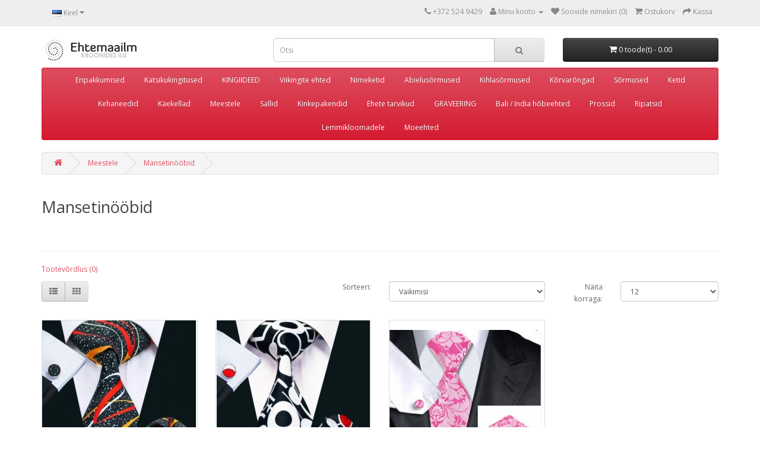

--- FILE ---
content_type: text/html; charset=utf-8
request_url: https://www.ehtemaailm.ee/index.php?route=product/category&path=102_140&page=11
body_size: 6895
content:
<!DOCTYPE html>
<!--[if IE]><![endif]-->
<!--[if IE 8 ]><html dir="ltr" lang="et" class="ie8"><![endif]-->
<!--[if IE 9 ]><html dir="ltr" lang="et" class="ie9"><![endif]-->
<!--[if (gt IE 9)|!(IE)]><!-->
<html dir="ltr" lang="et">
<!--<![endif]-->
<head>
<meta charset="UTF-8" />
<meta name="viewport" content="width=device-width, initial-scale=1">
<meta http-equiv="X-UA-Compatible" content="IE=edge">
<title>Mansetinööbid</title>
<base href="https://www.ehtemaailm.ee/" />
<script src="catalog/view/javascript/jquery/jquery-2.1.1.min.js" type="text/javascript"></script>
<link href="catalog/view/javascript/bootstrap/css/bootstrap.min.css" rel="stylesheet" media="screen" />
<script src="catalog/view/javascript/bootstrap/js/bootstrap.min.js" type="text/javascript"></script>
<link href="catalog/view/javascript/font-awesome/css/font-awesome.min.css" rel="stylesheet" type="text/css" />
<link href="//fonts.googleapis.com/css?family=Open+Sans:400,400i,300,700" rel="stylesheet" type="text/css" />
<link href="catalog/view/theme/default/stylesheet/stylesheet.css" rel="stylesheet">
<script src="catalog/view/javascript/common.js" type="text/javascript"></script>
<link href="https://www.ehtemaailm.ee/index.php?route=product/category&amp;path=140&amp;page=10" rel="prev" />
<link href="https://www.ehtemaailm.ee/image/catalog/ehtemaailm-favicon.png" rel="icon" />
<script>
  (function(i,s,o,g,r,a,m){i['GoogleAnalyticsObject']=r;i[r]=i[r]||function(){
  (i[r].q=i[r].q||[]).push(arguments)},i[r].l=1*new Date();a=s.createElement(o),
  m=s.getElementsByTagName(o)[0];a.async=1;a.src=g;m.parentNode.insertBefore(a,m)
  })(window,document,'script','//www.google-analytics.com/analytics.js','ga');

  ga('create', 'UA-70253727-1', 'auto');
  ga('send', 'pageview');

</script>
			<link rel="apple-touch-icon" sizes="57x57" href="/apple-touch-icon-57x57.png">
			<link rel="apple-touch-icon" sizes="60x60" href="/apple-touch-icon-60x60.png">
			<link rel="apple-touch-icon" sizes="72x72" href="/apple-touch-icon-72x72.png">
			<link rel="apple-touch-icon" sizes="76x76" href="/apple-touch-icon-76x76.png">
			<link rel="icon" type="image/png" href="/favicon-32x32.png" sizes="32x32">
			<link rel="icon" type="image/png" href="/favicon-16x16.png" sizes="16x16">
			<link rel="manifest" href="/manifest.json">
			<link rel="mask-icon" href="/safari-pinned-tab.svg" color="#5bbad5">
			<meta name="msapplication-TileColor" content="#da532c">
			<meta name="theme-color" content="#ffffff">
			
			<style>
				a {color: #DE4D5F;}
				a:focus, a:hover {color: #D0021B;}
				a.thumbnail.active, a.thumbnail:focus, a.thumbnail:hover {border-color: #D30F27;}
				#menu, .btn-primary,
				#menu .btn-navbar {background-color: #DA3549;background-image: linear-gradient(to bottom, #DE4D5F, #D41B31);border-color: #D41B31 #D41B31 #D0021B;}
				#menu .see-all:hover, #menu .see-all:focus, .dropdown-menu li > a:hover,
				#menu .btn-navbar:hover, #menu .btn-navbar:focus, #menu .btn-navbar:active, #menu .btn-navbar.disabled, #menu .btn-navbar[disabled] {background-color: #DA3549;background-image: linear-gradient(to bottom, #DE4D5F, #D41B31);}
				.btn-primary:hover, .btn-primary:active, .btn-primary.active, .btn-primary.disabled, .btn-primary[disabled] {background-color: #D41B31;border-color: #D0021B;}
				.btn-primary.active.focus, .btn-primary.active:focus, .btn-primary.active:hover, .btn-primary:active.focus, .btn-primary:active:focus, .btn-primary:active:hover, .open>.dropdown-toggle.btn-primary.focus, .open>.dropdown-toggle.btn-primary:focus, .open>.dropdown-toggle.btn-primary:hover {background-color: #D0021B;border-color: #A20215;}
				.pagination>li>a, .pagination>li>span {color: #D30F27;}
				.pagination>.active>a, .pagination>.active>a:focus, .pagination>.active>a:hover, .pagination>.active>span, .pagination>.active>span:focus, .pagination>.active>span:hover {background-color: #D30F27;border-color: #D30F27;}
				.pagination>li>a:focus, .pagination>li>a:hover, .pagination>li>span:focus, .pagination>li>span:hover {color: #D0021B;}
				.price {font-size: 20px}
				.navbar-nav {text-align:center;}
				.navbar-nav>li {float:none;display:inline-block;}
				.owl-wrapper-outer {border:none;border-radius:none;}
				.owl-carousel.small {display:block;text-align:center;}
				.common-home .small .item {margin: 0 5px;display:inline-block;}
				#product .checkbox, #product .radio {display: inline-block;margin-top: 5px;margin-bottom: 5px;margin-right: 5px;}
				
				.bs-callout {padding: 20px;margin: 20px 0;border: 1px solid #eee;border-left-width: 5px;border-radius: 3px;}
				.bs-callout h4 {margin-top: 0;margin-bottom: 5px;}
				.bs-callout p:last-child {margin-bottom: 0;}
				.bs-callout code {border-radius: 3px;}
				.bs-callout+.bs-callout {margin-top: -5px;}
				.bs-callout-default {border-left-color: #777;}
				.bs-callout-default h4 {color: #777;}
				.bs-callout-primary {border-left-color: #428bca;}
				.bs-callout-primary h4 {color: #428bca;}
				.bs-callout-success {border-left-color: #5cb85c;}
				.bs-callout-success h4 {color: #5cb85c;}
				.bs-callout-danger {border-left-color: #d9534f;}
				.bs-callout-danger h4 {color: #d9534f;}
				.bs-callout-warning {border-left-color: #f0ad4e;}
				.bs-callout-warning h4 {color: #f0ad4e;}
				.bs-callout-info {border-left-color: #5bc0de;}
				.bs-callout-info h4 {color: #5bc0de;}
			</style>
			

        <script type="text/javascript">
          function facebook_loadScript(url, callback) {
            var script = document.createElement("script");
            script.type = "text/javascript";
            if(script.readyState) {  // only required for IE <9
              script.onreadystatechange = function() {
                if (script.readyState === "loaded" || script.readyState === "complete") {
                  script.onreadystatechange = null;
                  if (callback) {
                    callback();
                  }
                }
              };
            } else {  //Others
              if (callback) {
                script.onload = callback;
              }
            }

            script.src = url;
            document.getElementsByTagName("head")[0].appendChild(script);
          }
        </script>

        <script type="text/javascript">
          (function() {
            var enableCookieBar = 'true';
            if (enableCookieBar === 'true') {
              facebook_loadScript("catalog/view/javascript/facebook/cookieconsent.min.js");

              // loading the css file
              var css = document.createElement("link");
              css.setAttribute("rel", "stylesheet");
              css.setAttribute("type", "text/css");
              css.setAttribute(
                "href",
                "catalog/view/theme/css/facebook/cookieconsent.min.css");
              document.getElementsByTagName("head")[0].appendChild(css);

              window.addEventListener("load", function(){
                function setConsent() {
                  fbq(
                    'consent',
                    this.hasConsented() ? 'grant' : 'revoke'
                  );
                }
                window.cookieconsent.initialise({
                  palette: {
                    popup: {
                      background: '#237afc'
                    },
                    button: {
                      background: '#fff',
                      text: '#237afc'
                    }
                  },
                  cookie: {
                    name: fbq.consentCookieName
                  },
                  type: 'opt-out',
                  showLink: false,
                  content: {
                    dismiss: 'Agree',
                    deny: 'Opt Out',
                    header: 'Our Site Uses Cookies',
                    message: 'By clicking Agree, you agree to our <a class="cc-link" href="https://www.facebook.com/legal/terms/update" target="_blank">terms of service</a>, <a class="cc-link" href="https://www.facebook.com/policies/" target="_blank">privacy policy</a> and <a class="cc-link" href="https://www.facebook.com/policies/cookies/" target="_blank">cookies policy</a>.'
                  },
                  layout: 'basic-header',
                  location: true,
                  revokable: true,
                  onInitialise: setConsent,
                  onStatusChange: setConsent,
                  onRevokeChoice: setConsent
                }, function (popup) {
                  // If this isn't open, we know that we can use cookies.
                  if (!popup.getStatus() && !popup.options.enabled) {
                    popup.setStatus(cookieconsent.status.dismiss);
                  }
                });
              });
            }
          })();
        </script>

        <script type="text/javascript">
          (function() {
            !function(f,b,e,v,n,t,s){if(f.fbq)return;n=f.fbq=function(){n.callMethod?
            n.callMethod.apply(n,arguments):n.queue.push(arguments)};if(!f._fbq)f._fbq=n;
            n.push=n;n.loaded=!0;n.version='2.0';n.queue=[];t=b.createElement(e);t.async=!0;
            t.src=v;s=b.getElementsByTagName(e)[0];s.parentNode.insertBefore(t,s)}(window,
            document,'script','https://connect.facebook.net/en_US/fbevents.js');

            var enableCookieBar = 'true';
            if (enableCookieBar === 'true') {
              fbq.consentCookieName = 'fb_cookieconsent_status';

              (function() {
                function getCookie(t){var i=("; "+document.cookie).split("; "+t+"=");if(2==i.length)return i.pop().split(";").shift()}
                var consentValue = getCookie(fbq.consentCookieName);
                fbq('consent', consentValue === 'dismiss' ? 'grant' : 'revoke');
              })();
            }

                          facebook_loadScript(
                "catalog/view/javascript/facebook/facebook_pixel.js",
                function() {
                  var params = {
    "agent": "exopencart-2.1.0.1-2.1.8"
};
                  _facebookAdsExtension.facebookPixel.init(
                    '341417863210953',
                    {},
                    params);
                                      _facebookAdsExtension.facebookPixel.firePixel(
                      JSON.parse('{\"event_name\":\"ViewCategory\",\"content_type\":\"product\",\"content_ids\":[\"23387\",\"23384\",\"17206\"],\"value\":\"76.23\",\"currency\":\"EUR\",\"content_name\":\"\",\"num_items\":3,\"content_category\":\"Mansetin\\u00f6\\u00f6bid\",\"is_custom_event\":false}'));
                                  });
                      })();
        </script>
      
</head>
<body class="product-category-102_140">
<nav id="top">
  <div class="container">
        <div class="pull-left">
<form action="https://www.ehtemaailm.ee/index.php?route=common/language/language" method="post" enctype="multipart/form-data" id="language">
  <div class="btn-group">
    <button class="btn btn-link dropdown-toggle" data-toggle="dropdown">
            <img src="image/flags/ee.png" alt="Eesti" title="Eesti">
                    <span class="hidden-xs hidden-sm hidden-md">Keel</span> <i class="fa fa-caret-down"></i></button>
    <ul class="dropdown-menu">
            <li><a href="et"><img src="image/flags/ee.png" alt="Eesti" title="Eesti" /> Eesti</a></li>
            <li><a href="en-gb"><img src="image/flags/gb.png" alt="English" title="English" /> English</a></li>
          </ul>
  </div>
  <input type="hidden" name="code" value="" />
  <input type="hidden" name="redirect" value="https://www.ehtemaailm.ee/index.php?route=product/category&amp;path=102_140&amp;page=11" />
</form>
</div>
    <div id="top-links" class="nav pull-right">
      <ul class="list-inline">
        <li><a href="https://www.ehtemaailm.ee/index.php?route=information/contact"><i class="fa fa-phone"></i></a> <span class="hidden-xs hidden-sm hidden-md">+372 524 9429</span></li>
        <li class="dropdown"><a href="https://www.ehtemaailm.ee/index.php?route=account/account" title="Minu konto" class="dropdown-toggle" data-toggle="dropdown"><i class="fa fa-user"></i> <span class="hidden-xs hidden-sm hidden-md">Minu konto</span> <span class="caret"></span></a>
          <ul class="dropdown-menu dropdown-menu-right">
                        <li><a href="https://www.ehtemaailm.ee/index.php?route=account/register">Loo konto</a></li>
            <li><a href="https://www.ehtemaailm.ee/index.php?route=account/login">Sisene</a></li>
                      </ul>
        </li>
        <li><a href="https://www.ehtemaailm.ee/index.php?route=account/wishlist" id="wishlist-total" title="Soovide nimekiri (0)"><i class="fa fa-heart"></i> <span class="hidden-xs hidden-sm hidden-md">Soovide nimekiri (0)</span></a></li>
        <li><a href="https://www.ehtemaailm.ee/index.php?route=checkout/cart" title="Ostukorv"><i class="fa fa-shopping-cart"></i> <span class="hidden-xs hidden-sm hidden-md">Ostukorv</span></a></li>
        <li><a href="https://www.ehtemaailm.ee/index.php?route=checkout/checkout" title="Kassa"><i class="fa fa-share"></i> <span class="hidden-xs hidden-sm hidden-md">Kassa</span></a></li>
      </ul>
    </div>
  </div>
</nav>
<header>
  <div class="container">
    <div class="row">
      <div class="col-sm-4">
        <div id="logo">
                    <a href="https://www.ehtemaailm.ee/index.php?route=common/home"><img src="https://www.ehtemaailm.ee/image/catalog/logo.png" title="Ehtemaailm" alt="Ehtemaailm" class="img-responsive" /></a>
                  </div>
      </div>
      <div class="col-sm-5"><div id="search" class="input-group">
  <input type="text" name="search" value="" placeholder="Otsi" class="form-control input-lg" />
  <span class="input-group-btn">
    <button type="button" class="btn btn-default btn-lg"><i class="fa fa-search"></i></button>
  </span>
</div>      </div>
      <div class="col-sm-3"><div id="cart" class="btn-group btn-block">
  <button type="button" data-toggle="dropdown" data-loading-text="Laadimine..." class="btn btn-inverse btn-block btn-lg dropdown-toggle"><i class="fa fa-shopping-cart"></i> <span id="cart-total">0 toode(t) - 0.00</span></button>
  <ul class="dropdown-menu pull-right">
        <li>
      <p class="text-center">Teie ostukorv on tühi!</p>
    </li>
      </ul>
</div>
</div>
    </div>
  </div>
</header>
<div class="container">
  <nav id="menu" class="navbar">
    <div class="navbar-header"><span id="category" class="visible-xs">Kategooriad</span>
      <button type="button" class="btn btn-navbar navbar-toggle" data-toggle="collapse" data-target=".navbar-ex1-collapse"><i class="fa fa-bars"></i></button>
    </div>
    <div class="collapse navbar-collapse navbar-ex1-collapse">
      <ul class="nav navbar-nav">
                        <li><a href="https://www.ehtemaailm.ee/index.php?route=product/category&amp;path=170">Eripakkumised</a></li>
                                <li><a href="https://www.ehtemaailm.ee/index.php?route=product/category&amp;path=184">Katsikukingitused</a></li>
                                <li><a href="https://www.ehtemaailm.ee/index.php?route=product/category&amp;path=168">KINGIIDEED</a></li>
                                <li><a href="https://www.ehtemaailm.ee/index.php?route=product/category&amp;path=178">Viikingite ehted</a></li>
                                <li class="dropdown"><a href="https://www.ehtemaailm.ee/index.php?route=product/category&amp;path=131" class="dropdown-toggle" data-toggle="dropdown">Nimeketid</a>
          <div class="dropdown-menu">
            <div class="dropdown-inner">
                            <ul class="list-unstyled">
                                <li><a href="https://www.ehtemaailm.ee/index.php?route=product/category&amp;path=131_133">hõbe</a></li>
                              </ul>
                          </div>
            <a href="https://www.ehtemaailm.ee/index.php?route=product/category&amp;path=131" class="see-all">Näita kõiki</a> </div>
        </li>
                                <li><a href="https://www.ehtemaailm.ee/index.php?route=product/category&amp;path=157">Abielusõrmused</a></li>
                                <li><a href="https://www.ehtemaailm.ee/index.php?route=product/category&amp;path=175">Kihlasõrmused</a></li>
                                <li class="dropdown"><a href="https://www.ehtemaailm.ee/index.php?route=product/category&amp;path=125" class="dropdown-toggle" data-toggle="dropdown">Kõrvarõngad</a>
          <div class="dropdown-menu">
            <div class="dropdown-inner">
                            <ul class="list-unstyled">
                                <li><a href="https://www.ehtemaailm.ee/index.php?route=product/category&amp;path=125_172">Hõbekõrvarõngad individuaalsel tellimisel</a></li>
                                <li><a href="https://www.ehtemaailm.ee/index.php?route=product/category&amp;path=125_127">hõbe</a></li>
                                <li><a href="https://www.ehtemaailm.ee/index.php?route=product/category&amp;path=125_126">kuld</a></li>
                              </ul>
                          </div>
            <a href="https://www.ehtemaailm.ee/index.php?route=product/category&amp;path=125" class="see-all">Näita kõiki</a> </div>
        </li>
                                <li class="dropdown"><a href="https://www.ehtemaailm.ee/index.php?route=product/category&amp;path=128" class="dropdown-toggle" data-toggle="dropdown">Sõrmused</a>
          <div class="dropdown-menu">
            <div class="dropdown-inner">
                            <ul class="list-unstyled">
                                <li><a href="https://www.ehtemaailm.ee/index.php?route=product/category&amp;path=128_166">Hõbesõrmused individuaalsel tellimusel</a></li>
                                <li><a href="https://www.ehtemaailm.ee/index.php?route=product/category&amp;path=128_130">hõbe</a></li>
                                <li><a href="https://www.ehtemaailm.ee/index.php?route=product/category&amp;path=128_129">kuld</a></li>
                              </ul>
                          </div>
            <a href="https://www.ehtemaailm.ee/index.php?route=product/category&amp;path=128" class="see-all">Näita kõiki</a> </div>
        </li>
                                <li class="dropdown"><a href="https://www.ehtemaailm.ee/index.php?route=product/category&amp;path=96" class="dropdown-toggle" data-toggle="dropdown">Ketid </a>
          <div class="dropdown-menu">
            <div class="dropdown-inner">
                            <ul class="list-unstyled">
                                <li><a href="https://www.ehtemaailm.ee/index.php?route=product/category&amp;path=96_149">Käeketid</a></li>
                                <li><a href="https://www.ehtemaailm.ee/index.php?route=product/category&amp;path=96_114">kuld</a></li>
                                <li><a href="https://www.ehtemaailm.ee/index.php?route=product/category&amp;path=96_116">hõbe</a></li>
                              </ul>
                          </div>
            <a href="https://www.ehtemaailm.ee/index.php?route=product/category&amp;path=96" class="see-all">Näita kõiki</a> </div>
        </li>
                                <li class="dropdown"><a href="https://www.ehtemaailm.ee/index.php?route=product/category&amp;path=98" class="dropdown-toggle" data-toggle="dropdown">Kehaneedid</a>
          <div class="dropdown-menu">
            <div class="dropdown-inner">
                            <ul class="list-unstyled">
                                <li><a href="https://www.ehtemaailm.ee/index.php?route=product/category&amp;path=98_119">hõbe</a></li>
                                <li><a href="https://www.ehtemaailm.ee/index.php?route=product/category&amp;path=98_120">Kuld</a></li>
                                <li><a href="https://www.ehtemaailm.ee/index.php?route=product/category&amp;path=98_155">Teras</a></li>
                              </ul>
                          </div>
            <a href="https://www.ehtemaailm.ee/index.php?route=product/category&amp;path=98" class="see-all">Näita kõiki</a> </div>
        </li>
                                <li class="dropdown"><a href="https://www.ehtemaailm.ee/index.php?route=product/category&amp;path=100" class="dropdown-toggle" data-toggle="dropdown">Käekellad</a>
          <div class="dropdown-menu">
            <div class="dropdown-inner">
                            <ul class="list-unstyled">
                                <li><a href="https://www.ehtemaailm.ee/index.php?route=product/category&amp;path=100_156">Hõbedast</a></li>
                              </ul>
                          </div>
            <a href="https://www.ehtemaailm.ee/index.php?route=product/category&amp;path=100" class="see-all">Näita kõiki</a> </div>
        </li>
                                <li class="dropdown"><a href="https://www.ehtemaailm.ee/index.php?route=product/category&amp;path=102" class="dropdown-toggle" data-toggle="dropdown">Meestele</a>
          <div class="dropdown-menu">
            <div class="dropdown-inner">
                            <ul class="list-unstyled">
                                <li><a href="https://www.ehtemaailm.ee/index.php?route=product/category&amp;path=102_142">Käekellad</a></li>
                                <li><a href="https://www.ehtemaailm.ee/index.php?route=product/category&amp;path=102_144">Ketid, ripatsid, käeketid</a></li>
                                <li><a href="https://www.ehtemaailm.ee/index.php?route=product/category&amp;path=102_145">Kõrvarõngad</a></li>
                                <li><a href="https://www.ehtemaailm.ee/index.php?route=product/category&amp;path=102_141">Lipsud, kaelarätid</a></li>
                                <li><a href="https://www.ehtemaailm.ee/index.php?route=product/category&amp;path=102_139">Lipsunõelad</a></li>
                                <li><a href="https://www.ehtemaailm.ee/index.php?route=product/category&amp;path=102_140">Mansetinööbid</a></li>
                                <li><a href="https://www.ehtemaailm.ee/index.php?route=product/category&amp;path=102_143">Sõrmused</a></li>
                                <li><a href="https://www.ehtemaailm.ee/index.php?route=product/category&amp;path=102_138">Vööd</a></li>
                              </ul>
                          </div>
            <a href="https://www.ehtemaailm.ee/index.php?route=product/category&amp;path=102" class="see-all">Näita kõiki</a> </div>
        </li>
                                <li><a href="https://www.ehtemaailm.ee/index.php?route=product/category&amp;path=101">Sallid</a></li>
                                <li><a href="https://www.ehtemaailm.ee/index.php?route=product/category&amp;path=103">Kinkepakendid</a></li>
                                <li class="dropdown"><a href="https://www.ehtemaailm.ee/index.php?route=product/category&amp;path=104" class="dropdown-toggle" data-toggle="dropdown">Ehete tarvikud</a>
          <div class="dropdown-menu">
            <div class="dropdown-inner">
                            <ul class="list-unstyled">
                                <li><a href="https://www.ehtemaailm.ee/index.php?route=product/category&amp;path=104_167">Ehete puhastusvahendid</a></li>
                              </ul>
                          </div>
            <a href="https://www.ehtemaailm.ee/index.php?route=product/category&amp;path=104" class="see-all">Näita kõiki</a> </div>
        </li>
                                <li class="dropdown"><a href="https://www.ehtemaailm.ee/index.php?route=product/category&amp;path=162" class="dropdown-toggle" data-toggle="dropdown">GRAVEERING</a>
          <div class="dropdown-menu">
            <div class="dropdown-inner">
                            <ul class="list-unstyled">
                                <li><a href="https://www.ehtemaailm.ee/index.php?route=product/category&amp;path=162_163">Sõrmuse sisse</a></li>
                                <li><a href="https://www.ehtemaailm.ee/index.php?route=product/category&amp;path=162_164">Sõrmuste väliskülg</a></li>
                                <li><a href="https://www.ehtemaailm.ee/index.php?route=product/category&amp;path=162_165">Tasapinnaline</a></li>
                              </ul>
                          </div>
            <a href="https://www.ehtemaailm.ee/index.php?route=product/category&amp;path=162" class="see-all">Näita kõiki</a> </div>
        </li>
                                <li><a href="https://www.ehtemaailm.ee/index.php?route=product/category&amp;path=137">Bali / India hõbeehted</a></li>
                                <li class="dropdown"><a href="https://www.ehtemaailm.ee/index.php?route=product/category&amp;path=152" class="dropdown-toggle" data-toggle="dropdown">Prossid</a>
          <div class="dropdown-menu">
            <div class="dropdown-inner">
                            <ul class="list-unstyled">
                                <li><a href="https://www.ehtemaailm.ee/index.php?route=product/category&amp;path=152_177">Hõbeprossid tellimisel</a></li>
                                <li><a href="https://www.ehtemaailm.ee/index.php?route=product/category&amp;path=152_153">kuld</a></li>
                                <li><a href="https://www.ehtemaailm.ee/index.php?route=product/category&amp;path=152_154">hõbe</a></li>
                              </ul>
                          </div>
            <a href="https://www.ehtemaailm.ee/index.php?route=product/category&amp;path=152" class="see-all">Näita kõiki</a> </div>
        </li>
                                <li class="dropdown"><a href="https://www.ehtemaailm.ee/index.php?route=product/category&amp;path=146" class="dropdown-toggle" data-toggle="dropdown">Ripatsid</a>
          <div class="dropdown-menu">
            <div class="dropdown-inner">
                            <ul class="list-unstyled">
                                <li><a href="https://www.ehtemaailm.ee/index.php?route=product/category&amp;path=146_148">Hõbe</a></li>
                                <li><a href="https://www.ehtemaailm.ee/index.php?route=product/category&amp;path=146_147">Kuld</a></li>
                              </ul>
                          </div>
            <a href="https://www.ehtemaailm.ee/index.php?route=product/category&amp;path=146" class="see-all">Näita kõiki</a> </div>
        </li>
                                <li class="dropdown"><a href="https://www.ehtemaailm.ee/index.php?route=product/category&amp;path=160" class="dropdown-toggle" data-toggle="dropdown">Lemmikloomadele</a>
          <div class="dropdown-menu">
            <div class="dropdown-inner">
                            <ul class="list-unstyled">
                                <li><a href="https://www.ehtemaailm.ee/index.php?route=product/category&amp;path=160_161">Graveeringuga ripatsid</a></li>
                              </ul>
                          </div>
            <a href="https://www.ehtemaailm.ee/index.php?route=product/category&amp;path=160" class="see-all">Näita kõiki</a> </div>
        </li>
                                <li class="dropdown"><a href="https://www.ehtemaailm.ee/index.php?route=product/category&amp;path=105" class="dropdown-toggle" data-toggle="dropdown">Moeehted</a>
          <div class="dropdown-menu">
            <div class="dropdown-inner">
                            <ul class="list-unstyled">
                                <li><a href="https://www.ehtemaailm.ee/index.php?route=product/category&amp;path=105_183">Ketid</a></li>
                                <li><a href="https://www.ehtemaailm.ee/index.php?route=product/category&amp;path=105_182">Kõrvarõngad</a></li>
                                <li><a href="https://www.ehtemaailm.ee/index.php?route=product/category&amp;path=105_181">Sõrmused</a></li>
                              </ul>
                          </div>
            <a href="https://www.ehtemaailm.ee/index.php?route=product/category&amp;path=105" class="see-all">Näita kõiki</a> </div>
        </li>
                      </ul>
    </div>
  </nav>
</div>

<div class="container">
  <ul class="breadcrumb">
        <li><a href="https://www.ehtemaailm.ee/index.php?route=common/home"><i class="fa fa-home"></i></a></li>
        <li><a href="https://www.ehtemaailm.ee/index.php?route=product/category&amp;path=102">Meestele</a></li>
        <li><a href="https://www.ehtemaailm.ee/index.php?route=product/category&amp;path=102_140">Mansetinööbid</a></li>
      </ul>
  <div class="row">                <div id="content" class="col-sm-12">      <h2>Mansetinööbid</h2>
            <div class="row">
                        <div class="col-sm-10"><p><br></p></div>
              </div>
      <hr>
                        <p><a href="https://www.ehtemaailm.ee/index.php?route=product/compare" id="compare-total">Tootevõrdlus (0)</a></p>
      <div class="row">
        <div class="col-md-4">
          <div class="btn-group hidden-xs">
            <button type="button" id="list-view" class="btn btn-default" data-toggle="tooltip" title="Nimekiri"><i class="fa fa-th-list"></i></button>
            <button type="button" id="grid-view" class="btn btn-default" data-toggle="tooltip" title="Tabelvaade"><i class="fa fa-th"></i></button>
          </div>
        </div>
        <div class="col-md-2 text-right">
          <label class="control-label" for="input-sort">Sorteeri:</label>
        </div>
        <div class="col-md-3 text-right">
          <select id="input-sort" class="form-control" onchange="location = this.value;">
                                    <option value="https://www.ehtemaailm.ee/index.php?route=product/category&amp;path=102_140&amp;sort=p.sort_order&amp;order=ASC" selected="selected">Vaikimisi</option>
                                                <option value="https://www.ehtemaailm.ee/index.php?route=product/category&amp;path=102_140&amp;sort=pd.name&amp;order=ASC">Nimi (A - Z)</option>
                                                <option value="https://www.ehtemaailm.ee/index.php?route=product/category&amp;path=102_140&amp;sort=pd.name&amp;order=DESC">Nimi (Z - A)</option>
                                                <option value="https://www.ehtemaailm.ee/index.php?route=product/category&amp;path=102_140&amp;sort=p.price&amp;order=ASC">Hind (odav &gt; kallis)</option>
                                                <option value="https://www.ehtemaailm.ee/index.php?route=product/category&amp;path=102_140&amp;sort=p.price&amp;order=DESC">Hind (kallis &gt; odav)</option>
                                                <option value="https://www.ehtemaailm.ee/index.php?route=product/category&amp;path=102_140&amp;sort=p.model&amp;order=ASC">Mudel (A - Z)</option>
                                                <option value="https://www.ehtemaailm.ee/index.php?route=product/category&amp;path=102_140&amp;sort=p.model&amp;order=DESC">Mudel (Z - A)</option>
                                  </select>
        </div>
        <div class="col-md-1 text-right">
          <label class="control-label" for="input-limit">Näita korraga:</label>
        </div>
        <div class="col-md-2 text-right">
          <select id="input-limit" class="form-control" onchange="location = this.value;">
                                    <option value="https://www.ehtemaailm.ee/index.php?route=product/category&amp;path=102_140&amp;limit=12" selected="selected">12</option>
                                                <option value="https://www.ehtemaailm.ee/index.php?route=product/category&amp;path=102_140&amp;limit=25">25</option>
                                                <option value="https://www.ehtemaailm.ee/index.php?route=product/category&amp;path=102_140&amp;limit=50">50</option>
                                                <option value="https://www.ehtemaailm.ee/index.php?route=product/category&amp;path=102_140&amp;limit=75">75</option>
                                                <option value="https://www.ehtemaailm.ee/index.php?route=product/category&amp;path=102_140&amp;limit=100">100</option>
                                  </select>
        </div>
      </div>
      <br />
      <div class="row">
                <div class="product-layout product-list col-xs-12">
          <div class="product-thumb">
            <div class="image"><a href="https://www.ehtemaailm.ee/index.php?route=product/product&amp;path=102_140&amp;product_id=23387"><img src="https://www.ehtemaailm.ee/image/cache/catalog/Lipsud/sn1279-260x260.JPG" alt="Mansetinööbid, taskurätt ja lips - mustakirju" title="Mansetinööbid, taskurätt ja lips - mustakirju" class="img-responsive" /></a></div>
            <div>
              <div class="caption">
                <h4><a href="https://www.ehtemaailm.ee/index.php?route=product/product&amp;path=102_140&amp;product_id=23387">Mansetinööbid, taskurätt ja lips - mustakirju</a></h4>
                <p>Komplekti kuuluvad:&nbsp;&nbsp;


	Mustal põhjal kirju mustriga siidine lips laius 8cm
	Mansetinööbid, pealt samasuguse tekstiiliga, nagu lips
	TaskurättKomplekt ei ole kinkepakendis!&nbsp;

..</p>
                                                <p class="price">
                                    25.41                                                    </p>
                              </div>
              <div class="button-group">
                <button type="button" onclick="cart.add('23387', '1');"><i class="fa fa-shopping-cart"></i> <span class="hidden-xs hidden-sm hidden-md">Lisa ostukorvi</span></button>
                <button type="button" data-toggle="tooltip" title="Lisa soovide nimekirja" onclick="wishlist.add('23387');"><i class="fa fa-heart"></i></button>
                <button type="button" data-toggle="tooltip" title="Lisa võrdlusse" onclick="compare.add('23387');"><i class="fa fa-exchange"></i></button>
              </div>
            </div>
          </div>
        </div>
                <div class="product-layout product-list col-xs-12">
          <div class="product-thumb">
            <div class="image"><a href="https://www.ehtemaailm.ee/index.php?route=product/product&amp;path=102_140&amp;product_id=23384"><img src="https://www.ehtemaailm.ee/image/cache/catalog/Lipsud/sn1209-260x260.JPG" alt="Mansetinööbid, taskurätt ja lips - mustvalge punasega" title="Mansetinööbid, taskurätt ja lips - mustvalge punasega" class="img-responsive" /></a></div>
            <div>
              <div class="caption">
                <h4><a href="https://www.ehtemaailm.ee/index.php?route=product/product&amp;path=102_140&amp;product_id=23384">Mansetinööbid, taskurätt ja lips - mustvalge punasega</a></h4>
                <p>Komplekti kuuluvad:&nbsp;&nbsp;


	Mustavalgekirju mustriga siidine lips laius 8cm
	Mansetinööbid, pealt samasuguse tekstiiliga, nagu lips
	TaskurättKomplekt ei ole kinkepakendis!&nbsp;

..</p>
                                                <p class="price">
                                    25.41                                                    </p>
                              </div>
              <div class="button-group">
                <button type="button" onclick="cart.add('23384', '1');"><i class="fa fa-shopping-cart"></i> <span class="hidden-xs hidden-sm hidden-md">Lisa ostukorvi</span></button>
                <button type="button" data-toggle="tooltip" title="Lisa soovide nimekirja" onclick="wishlist.add('23384');"><i class="fa fa-heart"></i></button>
                <button type="button" data-toggle="tooltip" title="Lisa võrdlusse" onclick="compare.add('23384');"><i class="fa fa-exchange"></i></button>
              </div>
            </div>
          </div>
        </div>
                <div class="product-layout product-list col-xs-12">
          <div class="product-thumb">
            <div class="image"><a href="https://www.ehtemaailm.ee/index.php?route=product/product&amp;path=102_140&amp;product_id=17206"><img src="https://www.ehtemaailm.ee/image/cache/catalog/Ehted meestele/roosa_lipsu_kmpl-260x260.JPG" alt="Mansetinööbid, taskurätt ja lips - roosa" title="Mansetinööbid, taskurätt ja lips - roosa" class="img-responsive" /></a></div>
            <div>
              <div class="caption">
                <h4><a href="https://www.ehtemaailm.ee/index.php?route=product/product&amp;path=102_140&amp;product_id=17206">Mansetinööbid, taskurätt ja lips - roosa</a></h4>
                <p>Komplekti kuuluvad:&nbsp;&nbsp;


	Roosa mustriga siidine lips laius 8cm
	Mansetinööbid, pealt samasuguse tekstiiliga, nagu lips
	Taskurätt

..</p>
                                                <p class="price">
                                    25.41                                                    </p>
                              </div>
              <div class="button-group">
                <button type="button" onclick="cart.add('17206', '1');"><i class="fa fa-shopping-cart"></i> <span class="hidden-xs hidden-sm hidden-md">Lisa ostukorvi</span></button>
                <button type="button" data-toggle="tooltip" title="Lisa soovide nimekirja" onclick="wishlist.add('17206');"><i class="fa fa-heart"></i></button>
                <button type="button" data-toggle="tooltip" title="Lisa võrdlusse" onclick="compare.add('17206');"><i class="fa fa-exchange"></i></button>
              </div>
            </div>
          </div>
        </div>
              </div>
      <div class="row">
        <div class="col-sm-6 text-left"><ul class="pagination"><li><a href="https://www.ehtemaailm.ee/index.php?route=product/category&amp;path=102_140&amp;page=1">|&lt;</a></li><li><a href="https://www.ehtemaailm.ee/index.php?route=product/category&amp;path=102_140&amp;page=10">&lt;</a></li><li><a href="https://www.ehtemaailm.ee/index.php?route=product/category&amp;path=102_140&amp;page=3">3</a></li><li><a href="https://www.ehtemaailm.ee/index.php?route=product/category&amp;path=102_140&amp;page=4">4</a></li><li><a href="https://www.ehtemaailm.ee/index.php?route=product/category&amp;path=102_140&amp;page=5">5</a></li><li><a href="https://www.ehtemaailm.ee/index.php?route=product/category&amp;path=102_140&amp;page=6">6</a></li><li><a href="https://www.ehtemaailm.ee/index.php?route=product/category&amp;path=102_140&amp;page=7">7</a></li><li><a href="https://www.ehtemaailm.ee/index.php?route=product/category&amp;path=102_140&amp;page=8">8</a></li><li><a href="https://www.ehtemaailm.ee/index.php?route=product/category&amp;path=102_140&amp;page=9">9</a></li><li><a href="https://www.ehtemaailm.ee/index.php?route=product/category&amp;path=102_140&amp;page=10">10</a></li><li class="active"><span>11</span></li></ul></div>
        <div class="col-sm-6 text-right">Tooted 121 kuni 123, kokku 123 tootest (11 lehekülge)</div>
      </div>
                  </div>
    </div>
</div>
<footer>
  <div class="container">
    <div class="row">
            <div class="col-sm-3">
        <h5>Info</h5>
        <ul class="list-unstyled">
                    <li><a href="https://www.ehtemaailm.ee/index.php?route=information/information&amp;information_id=4">Firmast</a></li>
                    <li><a href="https://www.ehtemaailm.ee/index.php?route=information/information&amp;information_id=6">Transport</a></li>
                    <li><a href="https://www.ehtemaailm.ee/index.php?route=information/information&amp;information_id=5">Ostuinfo</a></li>
                    <li><a href="https://www.ehtemaailm.ee/index.php?route=information/information&amp;information_id=3">Sõrmuste suurused</a></li>
                    <li><a href="https://www.ehtemaailm.ee/index.php?route=information/information&amp;information_id=7">Teadmiseks</a></li>
                    <li><a href="https://www.ehtemaailm.ee/index.php?route=information/information&amp;information_id=8">Ostutingimused</a></li>
                    <li><a href="https://www.ehtemaailm.ee/index.php?route=information/information&amp;information_id=10">KKK - korduma kippuvad küsimused</a></li>
                    <li><a href="https://www.ehtemaailm.ee/index.php?route=information/information&amp;information_id=11">ESTO järelmaks</a></li>
                  </ul>
      </div>
            <div class="col-sm-3">
        <h5>Klienditeenindus</h5>
        <ul class="list-unstyled">
          <li><a href="https://www.ehtemaailm.ee/index.php?route=information/contact">Kontakt</a></li>
          <li><a href="https://www.ehtemaailm.ee/index.php?route=account/return/add">Kauba tagastus</a></li>
          <li><a href="https://www.ehtemaailm.ee/index.php?route=information/sitemap">Sisukaart</a></li>
        </ul>
      </div>
      <div class="col-sm-3 col-payment">
        
				<h5>Sinu ostud toovad kohale:</h5>
				<img src="/image/catalog/footer_logo_transport.png" alt="Transport">
				<h5>Ostude eest saad maksta:</h5>
				<img src="/image/catalog/footer_logo_makseviis.png" alt="Makseviisid">
			






      </div>
      <div class="col-sm-3">
        <h5>Minu konto</h5>
        <ul class="list-unstyled">
          <li><a href="https://www.ehtemaailm.ee/index.php?route=account/account">Minu konto</a></li>
          <li><a href="https://www.ehtemaailm.ee/index.php?route=account/order">Tellimuste ajalugu</a></li>
          <li><a href="https://www.ehtemaailm.ee/index.php?route=account/wishlist">Soovide nimekiri</a></li>
          <li><a href="https://www.ehtemaailm.ee/index.php?route=account/newsletter">Uudiskiri</a></li>
        </ul>
      </div>
    </div>
    <hr>
    <p>&copy; Ehtemaailm</p>
  </div>


              
</footer>

<!--


//-->


				<!-- Theme mod by Gaspar Sukk / www.update.ee -->
				<script src="//static.getclicky.com/js" type="text/javascript"></script>
				<script type="text/javascript">try{ clicky.init(66498394); }catch(e){}</script>
				<noscript><p><img alt="Clicky" width="1" height="1" src="//in.getclicky.com/66498394ns.gif" /></p></noscript>
			


                                
</body></html>